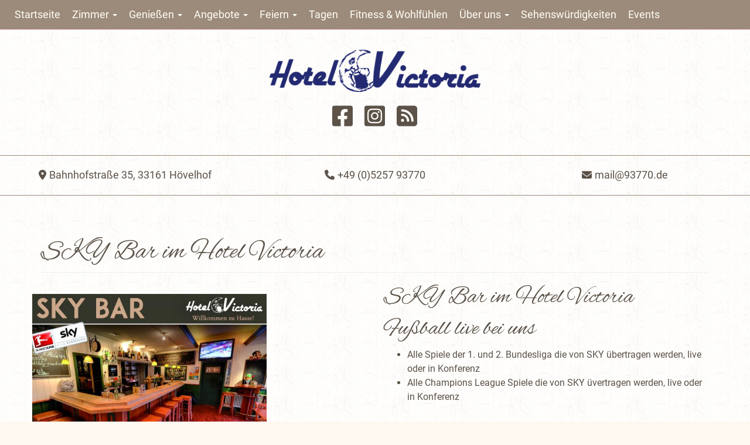

--- FILE ---
content_type: text/html; charset=UTF-8
request_url: https://93770.de/de/event/sky-bar-im-hotel-victoria
body_size: 7001
content:
<!DOCTYPE html>
<html  lang="de" dir="ltr">
  <head>
    <meta charset="utf-8" />
<noscript><style>form.antibot * :not(.antibot-message) { display: none !important; }</style>
</noscript><meta name="abstract" content="Hotel Victoria Hövelhof - 3 Sterne Superior Hotel mit Fitnessbereich und Schwimmbad, Restaurant, Bistro und Biergarten am Rand der Senne." />
<meta name="keywords" content="Hotel, Restaurant, Biergarten, Bistro, Saal, Feiern, Heiraten, Tagen, Fitness, Schwimmbad, Senne, Paderborn, Gütersloh, Bielefeld" />
<link rel="canonical" href="https://93770.de/de/event/sky-bar-im-hotel-victoria" />
<meta name="Generator" content="Drupal 10 (https://www.drupal.org)" />
<meta name="MobileOptimized" content="width" />
<meta name="HandheldFriendly" content="true" />
<meta name="viewport" content="width=device-width, initial-scale=1.0" />
<link rel="icon" href="/sites/default/files/favicon-hotel-victoria.ico" type="image/vnd.microsoft.icon" />
<link rel="alternate" hreflang="de" href="https://93770.de/de/event/sky-bar-im-hotel-victoria" />
<link rel="alternate" hreflang="en" href="https://93770.de/en/event/sky-bar-hotel-victoria" />

    <title>SKY Bar im Hotel Victoria | Hotel Victoria Hövelhof</title>
    <link rel="alternate" type="application/rss+xml" title="Hotel Victoria" href="https://93770.de/de/rss.xml"/>
    <link rel="stylesheet" media="all" href="/sites/default/files/css/css_Wy89QbrFpFh7dkQJjvTxr2SB1tVsyfmE-ndrUU5vwa0.css?delta=0&amp;language=de&amp;theme=hvh&amp;include=eJzLKMvQT8wv1skA0smZRck5mWmlOWBeek5-UmKObnFJZU5mXrpOcWVxSWquflJicSoADH4T-w" />
<link rel="stylesheet" media="all" href="/sites/default/files/css/css_N4KF36Wif4kP-gLqyhZaCdlFsppiOmd2dFzmd-tSVvM.css?delta=1&amp;language=de&amp;theme=hvh&amp;include=eJzLKMvQT8wv1skA0smZRck5mWmlOWBeek5-UmKObnFJZU5mXrpOcWVxSWquflJicSoADH4T-w" />

    <script src="/libraries/fontawesome/js/all.min.js?v=6.4.2" defer></script>
<script src="/libraries/fontawesome/js/v4-shims.min.js?v=6.4.2" defer></script>

      <noscript>
        <style type="text/css">
          [data-aos] {
            opacity: 1 !important;
            transform: translate(0) scale(1) !important;
          }
          .dropdown-menu { display: inline; }
          .navbar-toggle { display: none; }
          .navbar-collapse.collapse { display: inline !important; }
          .navbar-collapse.collapse.in { display: block !important; }
          .navbar-nav { max-height: 200px; overflow-y: scroll; }
          .navbar-nav > li { float: left; }
          .menu--main li, li.expanded.dropdown { float: initial; }
          .dropdown-menu { display: contents; }
        </style>
      </noscript>
  </head>
  <body class="path-node page-node-type-event navbar-is-fixed-top has-glyphicons">
  <div id="skiplinks">
    <a class="skiplink" href="#main-content" id="linktomain">Direkt zum Inhalt</a>
    <a class="skiplink" href="#footer">Direkt zum Fußbereich</a>
  </div>
    
          
         <header class="navbar navbar-default navbar-fixed-top affix navbar-inner navbar-shrink" id="navbar">
    <div class="container-fluid">
        <div class="navbar-header">
                             <button type="button" class="navbar-toggle" data-toggle="collapse" data-target="#navbar-collapse">
          <span class="sr-only">Toggle navigation</span>
          <span class="icon-bar"></span>
          <span class="icon-bar"></span>
          <span class="icon-bar"></span>
        </button>
          </div>

                  <div id="navbar-collapse" class="navbar-collapse collapse">
          <div class="region region-navigation-collapsible">
    <nav role="navigation" aria-labelledby="block-hvh-main-menu-menu" id="block-hvh-main-menu">
            
  <h2 class="visually-hidden" id="block-hvh-main-menu-menu">Main navigation</h2>
  

        
      <ul class="menu menu--main nav navbar-nav">
                                <li>
          <a href="/de" title="Zur Startseite" data-drupal-link-system-path="&lt;front&gt;">Startseite</a>
                        </li>
                              <li class="expanded dropdown">
          <a href="/de/schlafen-sie-gut-unsere-zimmerkategorien" class="dropdown-toggle" data-toggle="dropdown">Zimmer <span class="caret"></span></a>
                                <ul class="dropdown-menu">
                                <li>
          <a href="/de/schlafen-sie-gut-unsere-zimmerkategorien" title="Unsere Zimmerkategorien" data-drupal-link-system-path="node/21">Unsere Zimmer</a>
                        </li>
                                <li>
          <a href="/de/online-buchen" title="Zimmer direkt online buchen" data-drupal-link-system-path="node/133">Online buchen</a>
                        </li>
          </ul>
  
                </li>
                              <li class="expanded dropdown">
          <a href="/de/gastronomie" class="dropdown-toggle" data-toggle="dropdown">Genießen <span class="caret"></span></a>
                                <ul class="dropdown-menu">
                                <li>
          <a href="/de/gastronomie" title="Regionale und internationale Küche" data-drupal-link-system-path="node/1">Restaurant Victoria</a>
                        </li>
                                <li>
          <a href="/de/bistro" title="Urgemütlich und gerne besucht" data-drupal-link-system-path="node/52">Bistro &quot;Der kleine Förster&quot;</a>
                        </li>
                                <li>
          <a href="/de/vinothek" data-drupal-link-system-path="node/30">Vinothek &quot;Weinstein&quot;</a>
                        </li>
                                <li>
          <a href="/de/biergarten" title="Biergarten und Terrasse mit 100 Plätzen in unserem Hotelpark" data-drupal-link-system-path="node/53">Biergarten im Hotelpark</a>
                        </li>
          </ul>
  
                </li>
                              <li class="expanded dropdown">
          <a href="" class="dropdown-toggle" data-toggle="dropdown">Angebote <span class="caret"></span></a>
                                <ul class="dropdown-menu">
                                <li>
          <a href="/de/angebote/genusswandertage-arrangement-fuer-wanderer" data-drupal-link-system-path="node/48">Für Wanderer</a>
                        </li>
                                <li>
          <a href="/de/angebote/auf-zwei-raedern-durch-die-senne-arrangement-fuer-fahrradfahrer" title="Unser Angebot für Radfahrer" data-drupal-link-system-path="node/49">Für Fahrradfahrer</a>
                        </li>
                                <li>
          <a href="/de/angebote/bikes-erobern-westfalen-arrangement-fuer-motorradfahrer" title="Unser Angebot für Kradfahrer" data-drupal-link-system-path="node/50">Für Motorradfahrer</a>
                        </li>
                                <li>
          <a href="/de/angebote/erholung-trifft-weingenuss-arrangement-zur-entspannung-und-weingenuss" title="Für Genießer und zur Entspannung" data-drupal-link-system-path="node/51">Entspannung und Weingenuss</a>
                        </li>
          </ul>
  
                </li>
                              <li class="expanded dropdown">
          <a href="" class="dropdown-toggle" data-toggle="dropdown">Feiern <span class="caret"></span></a>
                                <ul class="dropdown-menu">
                                <li>
          <a href="/de/hochzeiten" data-drupal-link-system-path="node/4">Heiraten</a>
                        </li>
                                <li>
          <a href="/de/bankettsaal" title="Unser Saal für Ihre Feier" data-drupal-link-system-path="node/43">Bankettsaal</a>
                        </li>
          </ul>
  
                </li>
                                <li>
          <a href="/de/tagungen" data-drupal-link-system-path="node/34">Tagen</a>
                        </li>
                                <li>
          <a href="/de/fitness-wohlfuehlen" data-drupal-link-system-path="node/22">Fitness &amp; Wohlfühlen</a>
                        </li>
                              <li class="expanded dropdown">
          <a href="" class="dropdown-toggle" data-toggle="dropdown">Über uns <span class="caret"></span></a>
                                <ul class="dropdown-menu">
                                <li>
          <a href="/de/historie" data-drupal-link-system-path="node/54">Historie</a>
                        </li>
                                <li>
          <a href="/de/einblicke" data-drupal-link-system-path="node/47">Einblicke</a>
                        </li>
                                <li>
          <a href="/de/einblicke-360grad" title="Panoramic views Hotel Victoria Hövelhof" data-drupal-link-system-path="einblicke-360grad">Insights 360°</a>
                        </li>
                                <li>
          <a href="/de/jobs" data-drupal-link-system-path="node/107">Jobs</a>
                        </li>
          </ul>
  
                </li>
                                <li>
          <a href="/de/sehenswuerdigkeiten" data-drupal-link-system-path="node/23">Sehenswürdigkeiten</a>
                        </li>
                                <li>
          <a href="/de/events" title="Termine, Veranstaltungen, Events" data-drupal-link-system-path="events">Events</a>
                        </li>
          </ul>
  

  </nav>

  </div>

      </div>
          </div>
  </header>
         <div class="container-fluid">
              <div class="row brand-social">
        <div class="brand col-xs-12 col-sm-12 col-md-4 col-md-offset-4 col-lg-4 col-lg-offset-4 text-center">
            <div class="region region-site-branding">
          <a class="logo navbar-btn" href="/de" title="Startseite Hotel Victoria Hövelhof" rel="home">
      <img src="/sites/default/files/logo-hotel-victoria-png.png" alt="Startseite" />
    </a>
    
  </div>

          <div class="social">
            
            <a href="https://www.facebook.com/hotelvictoriahovelhof/" target="_blank" title="Facebook Hotel Victoria"><svg xmlns="http://www.w3.org/2000/svg" height="0.875em" viewBox="0 0 448 512"><!--! Font Awesome Free 6.4.2 by @fontawesome - https://fontawesome.com License - https://fontawesome.com/license (Commercial License) Copyright 2023 Fonticons, Inc. --><style>svg{fill:#5c5248}</style><path d="M400 32H48A48 48 0 0 0 0 80v352a48 48 0 0 0 48 48h137.25V327.69h-63V256h63v-54.64c0-62.15 37-96.48 93.67-96.48 27.14 0 55.52 4.84 55.52 4.84v61h-31.27c-30.81 0-40.42 19.12-40.42 38.73V256h68.78l-11 71.69h-57.78V480H400a48 48 0 0 0 48-48V80a48 48 0 0 0-48-48z"/></svg></a>
<a href="https://www.instagram.com/hotelvictoriahovelhof/" target="_blank" title="Instagram Hotel Victoria"><svg xmlns="http://www.w3.org/2000/svg" height="1em" viewBox="0 0 448 512"><!--! Font Awesome Free 6.4.2 by @fontawesome - https://fontawesome.com License - https://fontawesome.com/license (Commercial License) Copyright 2023 Fonticons, Inc. --><style>svg{fill:#5c5248}</style><path d="M224,202.66A53.34,53.34,0,1,0,277.36,256,53.38,53.38,0,0,0,224,202.66Zm124.71-41a54,54,0,0,0-30.41-30.41c-21-8.29-71-6.43-94.3-6.43s-73.25-1.93-94.31,6.43a54,54,0,0,0-30.41,30.41c-8.28,21-6.43,71.05-6.43,94.33S91,329.26,99.32,350.33a54,54,0,0,0,30.41,30.41c21,8.29,71,6.43,94.31,6.43s73.24,1.93,94.3-6.43a54,54,0,0,0,30.41-30.41c8.35-21,6.43-71.05,6.43-94.33S357.1,182.74,348.75,161.67ZM224,338a82,82,0,1,1,82-82A81.9,81.9,0,0,1,224,338Zm85.38-148.3a19.14,19.14,0,1,1,19.13-19.14A19.1,19.1,0,0,1,309.42,189.74ZM400,32H48A48,48,0,0,0,0,80V432a48,48,0,0,0,48,48H400a48,48,0,0,0,48-48V80A48,48,0,0,0,400,32ZM382.88,322c-1.29,25.63-7.14,48.34-25.85,67s-41.4,24.63-67,25.85c-26.41,1.49-105.59,1.49-132,0-25.63-1.29-48.26-7.15-67-25.85s-24.63-41.42-25.85-67c-1.49-26.42-1.49-105.61,0-132,1.29-25.63,7.07-48.34,25.85-67s41.47-24.56,67-25.78c26.41-1.49,105.59-1.49,132,0,25.63,1.29,48.33,7.15,67,25.85s24.63,41.42,25.85,67.05C384.37,216.44,384.37,295.56,382.88,322Z"/></svg></a>
<a href="/de/rss.xml" target="_blank" title="RSS Feed"><svg xmlns="http://www.w3.org/2000/svg" height="1em" viewBox="0 0 448 512"><!--! Font Awesome Free 6.4.2 by @fontawesome - https://fontawesome.com License - https://fontawesome.com/license (Commercial License) Copyright 2023 Fonticons, Inc. --><style>svg{fill:#5c5248}</style><path d="M64 32C28.7 32 0 60.7 0 96V416c0 35.3 28.7 64 64 64H384c35.3 0 64-28.7 64-64V96c0-35.3-28.7-64-64-64H64zM96 136c0-13.3 10.7-24 24-24c137 0 248 111 248 248c0 13.3-10.7 24-24 24s-24-10.7-24-24c0-110.5-89.5-200-200-200c-13.3 0-24-10.7-24-24zm0 96c0-13.3 10.7-24 24-24c83.9 0 152 68.1 152 152c0 13.3-10.7 24-24 24s-24-10.7-24-24c0-57.4-46.6-104-104-104c-13.3 0-24-10.7-24-24zm0 120a32 32 0 1 1 64 0 32 32 0 1 1 -64 0z"/></svg></a>
          </div>
        </div>
      </div>
                <div class="row region-header-contact">
    <div class="col-xs-12 col-sm-12 col-md-4 col-lg-4"><a href="https://www.google.de/maps/place/Hotel+Victoria+F%C3%B6rster+e.K./@51.823573,8.6591293,17z/data=!4m13!1m7!3m6!1s0x47ba49d68de71901:0xfa442454597f707a!2sBahnhofstra%C3%9Fe+35,+33161+H%C3%B6velhof!3b1!8m2!3d51.823573!4d8.661318!3m4!1s0x47ba49d7ade1aecd:0xe9cdeb629a98a026!8m2!3d51.823749!4d8.661309"><span class="fa fa-location-dot"></span>Bahnhofstraße 35, 33161 Hövelhof</a></div>

    <div class="col-xs-12 col-sm-12 col-md-4 col-lg-4"><a href="tel:+49525793770"><span class="fa fa-phone"></span>+49 (0)5257 93770</a></div>

    <div class="col-xs-12 col-sm-12 col-md-4 col-md-offset-0 col-lg-4"><a href="mailto:mail@93770.de?subject=Anfrage"><span class="fa fa-envelope"></span>mail@93770.de</a></div>
  </div>
    </div>

  
    <main class="main-container container js-quickedit-main-content">
    <div class="row">

                              <div class="col-sm-12">
              <div class="region region-header">
    <div data-drupal-messages-fallback class="hidden"></div>

  </div>

          </div>
              
            
                  <section class="col-sm-12">

                                      
                  
                          <a id="main-content"></a>
            <div class="region region-content">
        <h1 class="page-header">SKY Bar im Hotel Victoria</h1>

  <article data-history-node-id="105" class="event row">
  <div class="col col-xs-12 col-sm-12 col-md-7 col-lg-6 img-responsive">
      <div class="field field--name-field-image field--type-image field--label-hidden field--items">
              <div class="field--item">  <a href="/sites/default/files/2018-09/Anzeige%20Hotel%20Victoria%20Din%20A5%20quer%20SKYBAR_1.jpg">  <picture>
                  <source srcset="/sites/default/files/styles/hvh_event_flyer_quer_550/public/2018-09/Anzeige%20Hotel%20Victoria%20Din%20A5%20quer%20SKYBAR_1.jpg?itok=VjuQk2-Z 1x, /sites/default/files/styles/hvh_event_flyer_quer_scale_1100/public/2018-09/Anzeige%20Hotel%20Victoria%20Din%20A5%20quer%20SKYBAR_1.jpg?itok=0UNdKUnn 2x" media="all and (min-width: 1200px)" type="image/jpeg" width="550" height="388"/>
              <source srcset="/sites/default/files/styles/hvh_event_flyer_quer_550/public/2018-09/Anzeige%20Hotel%20Victoria%20Din%20A5%20quer%20SKYBAR_1.jpg?itok=VjuQk2-Z 1x, /sites/default/files/styles/hvh_event_flyer_quer_scale_1100/public/2018-09/Anzeige%20Hotel%20Victoria%20Din%20A5%20quer%20SKYBAR_1.jpg?itok=0UNdKUnn 2x" media="all and (max-width: 1199px)" type="image/jpeg" width="550" height="388"/>
              <source srcset="/sites/default/files/styles/hvh_event_flyer_quer_550/public/2018-09/Anzeige%20Hotel%20Victoria%20Din%20A5%20quer%20SKYBAR_1.jpg?itok=VjuQk2-Z 1x, /sites/default/files/styles/hvh_event_flyer_quer_scale_1100/public/2018-09/Anzeige%20Hotel%20Victoria%20Din%20A5%20quer%20SKYBAR_1.jpg?itok=0UNdKUnn 2x" media="all and (min-width: 992px)" type="image/jpeg" width="550" height="388"/>
              <source srcset="/sites/default/files/styles/hvh_event_flyer_quer_scale_320/public/2018-09/Anzeige%20Hotel%20Victoria%20Din%20A5%20quer%20SKYBAR_1.jpg?itok=YGpwM9v1 1x, /sites/default/files/styles/hvh_event_flyer_quer_scale_640/public/2018-09/Anzeige%20Hotel%20Victoria%20Din%20A5%20quer%20SKYBAR_1.jpg?itok=5Z1ZYU4a 2x" media="all and (max-width: 991px)" type="image/jpeg" width="320" height="226"/>
              <source srcset="/sites/default/files/styles/hvh_event_flyer_quer_scale_320/public/2018-09/Anzeige%20Hotel%20Victoria%20Din%20A5%20quer%20SKYBAR_1.jpg?itok=YGpwM9v1 1x, /sites/default/files/styles/hvh_event_flyer_quer_scale_640/public/2018-09/Anzeige%20Hotel%20Victoria%20Din%20A5%20quer%20SKYBAR_1.jpg?itok=5Z1ZYU4a 2x" media="all and (min-width: 768px)" type="image/jpeg" width="320" height="226"/>
              <source srcset="/sites/default/files/styles/hvh_event_flyer_quer_scale_320/public/2018-09/Anzeige%20Hotel%20Victoria%20Din%20A5%20quer%20SKYBAR_1.jpg?itok=YGpwM9v1 1x, /sites/default/files/styles/hvh_event_flyer_quer_scale_640/public/2018-09/Anzeige%20Hotel%20Victoria%20Din%20A5%20quer%20SKYBAR_1.jpg?itok=5Z1ZYU4a 2x" media="all and (max-width: 767px)" type="image/jpeg" width="320" height="226"/>
                  <img loading="eager" width="400" height="282" src="/sites/default/files/styles/crop_thumbnail/public/2018-09/Anzeige%20Hotel%20Victoria%20Din%20A5%20quer%20SKYBAR_1.jpg?itok=6oV9_fQV" alt="" />

  </picture>
</a>
</div>
          </div>
  </div>
  <div class="col col-xs-12 col-sm-12 col-md-5 col-lg-6">
    <h2>SKY Bar im Hotel Victoria</h2>
    
            <div class="field field--name-field-event-body field--type-text-long field--label-hidden field--item"><h2>Fußball live bei uns</h2>

<ul>
	<li>Alle Spiele der 1. und 2. Bundesliga die von SKY übertragen werden, live oder in Konferenz</li>
	<li>Alle Champions League Spiele die von SKY üvertragen werden, live oder in Konferenz</li>
</ul>

<p>&nbsp;</p>

<p>Wir freuen uns auf Euren Besuch!</p></div>
      
         <hr />
  </div>
</article>


  </div>

              </section>

                </div>
  </main>

<div class="container-fluid">
  <div class="row footer-first">
  <div class="col-md-4">
            <div class="region region-footer-left">
    <section id="block-footeruberhotelvictoriade" class="block block-block-content block-block-content93a3b1e7-14df-4c87-a69c-adfd700a000c clearfix">
  
    

      
            <div class="field field--name-body field--type-text-with-summary field--label-hidden field--item"><h2 class="block-title">Über Hotel Victoria</h2>

<div>Willkommen zu Hause! ist unser Anspruch, Ihnen den Aufenthalt bei uns so angenehm wie möglich zu gestalten. Wer viel Zeit in Hotels verbringt weiß, wie wichtig es ist, sich auch in der Ferne wohl zu fühlen. Und wer uns für seinen Urlaub, für Naturerlebnisse oder Aktivitäten bucht, wird das gute Gefühl schätzen, dass für alles gesorgt ist.</div>
</div>
      
  </section>


  </div>

      </div>
  <div class="col-md-4">
            <div class="region region-footer-center">
    <section id="block-footerlageundanfahrtde" class="block block-block-content block-block-contentb84b8009-4e48-4750-b298-4523c41948c0 clearfix">
  
    

      
            <div class="field field--name-body field--type-text-with-summary field--label-hidden field--item"><h2 class="block-title">Lage und Anfahrt</h2>

<div><p>Naturnah am Rand der Senne und zentral zwischen Bielefeld, Gütersloh und Paderborn gelegen bietet das Hotel Victoria einen für Arbeit und Freizeit gleichermaßen perfekten Standort.</p>

<p><a href="https://www.google.de/maps/place/Hotel+Victoria+Förster+e.K./@51.823573,8.6591293,17z/data=!4m13!1m7!3m6!1s0x47ba49d68de71901:0xfa442454597f707a!2sBahnhofstraße+35,+33161+Hövelhof!3b1!8m2!3d51.823573!4d8.661318!3m4!1s0x47ba49d7ade1aecd:0xe9cdeb629a98a026!8m2!3d51.823749!4d8.661309">Google Maps</a></p>

<p><a href="https://www.openstreetmap.org/directions?from=&amp;to=51.82374%2C8.66137#map=17/51.82373/8.66127">OpenStreetMap</a></p>
</div>
</div>
      
  </section>


  </div>

      </div>
  <div class="col-md-4">
            <div class="region region-footer-right">
    <section id="block-footerzertifizierungende" class="block block-block-content block-block-content2d491e35-f844-45e2-a62d-14eb8895067f clearfix">
  
    

      
            <div class="field field--name-body field--type-text-with-summary field--label-hidden field--item"><h2 class="block-title">Zertifizierungen</h2>
<div class="content">
    
      <div class="field field--name-field-image field--type-image field--label-hidden field--items">
              <div class="field--item">  <img src="/sites/default/files/styles/hvh_zert_label/public/2018-03/NRW-Kulinarisch.jpg?itok=anBBbFe9" width="108" height="99" alt="NRW Kulinarisch" typeof="foaf:Image" class="image-style-hvh-zert-label" loading="lazy">


</div>
              <div class="field--item">  <img src="/sites/default/files/styles/hvh_zert_label/public/2018-03/DEHOGA-VICTORIA_0.jpg?itok=zm1vjVtL" width="300" height="145" alt="DEHOGA" typeof="foaf:Image" class="image-style-hvh-zert-label" loading="lazy">


</div>
              <div class="field--item">  <img src="/sites/default/files/styles/hvh_zert_label/public/2020-04/RoHC_Logo_2020_rectangle.png?itok=htl3_fnt" width="122" height="74" alt="HolidayCheck" typeof="foaf:Image" class="image-style-hvh-zert-label" loading="lazy">


</div>
              <div class="field--item">  <img src="/sites/default/files/styles/hvh_zert_label/public/2018-07/erw_logo_2014_rgb.jpg?itok=y0iNXQZ4" width="300" height="190" alt typeof="foaf:Image" class="image-style-hvh-zert-label" loading="lazy">


</div>
          </div>
  
  </div></div>
      
  </section>


  </div>

      </div>
</div>
</div>

      <footer id="footer" class="footer container" role="contentinfo">
        <div class="region region-footer">
    <nav role="navigation" aria-labelledby="block-hvh-footer-menu" id="block-hvh-footer">
            
  <h2 class="visually-hidden" id="block-hvh-footer-menu">Footer menu DE</h2>
  

        
      <ul class="menu menu--footer nav">
                                <li>
          <a href="/de/impressum" title="Impressum" data-drupal-link-system-path="node/56">Impressum</a>
                        </li>
                                <li>
          <a href="/de/datenschutzerklaerung" data-drupal-link-system-path="node/57">Datenschutzerklärung</a>
                        </li>
                                <li>
          <a href="/de/contact" data-drupal-link-system-path="contact">Kontakt</a>
                        </li>
                                <li>
          <a href="/de/allgemeine-geschaeftsbedingungen" title="AGB" data-drupal-link-system-path="node/109">Allgemeine Geschäftsbedingungen</a>
                        </li>
                                <li>
          <a href="https://93770.de/en" title="Zur englischen Version">Englisch</a>
                        </li>
          </ul>
  

  </nav>

  </div>

    </footer>
  
  
    
    <script type="application/json" data-drupal-selector="drupal-settings-json">{"path":{"baseUrl":"\/","pathPrefix":"de\/","currentPath":"node\/105","currentPathIsAdmin":false,"isFront":false,"currentLanguage":"de"},"pluralDelimiter":"\u0003","suppressDeprecationErrors":true,"bootstrap":{"forms_has_error_value_toggle":1},"user":{"uid":0,"permissionsHash":"0a627a4a43436f72f7ca13a778d25673285a8a7cd97b81d590b41239dcf64edd"}}</script>
<script src="/sites/default/files/js/js_an6RSrEkjf0wIFWSDv4IOpelsnIscQ9JTbBZLlhwfiQ.js?scope=footer&amp;delta=0&amp;language=de&amp;theme=hvh&amp;include=eJx9jksOgCAMRC-EcCQCpNIasIRWvb4Ro3Hlat58FhOZVbSH5uJDvnXwtJKaN3KKUMHMvGo4QLiC-7CVPf91VpCqwR1dYBmaqKdC81aGy4VjKJOkTk3vwSLT9eAEmBU-Cg"></script>

  </body>
</html>
